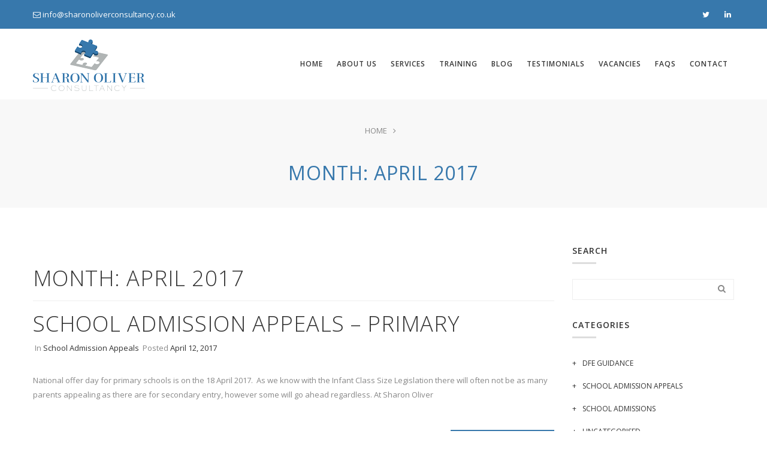

--- FILE ---
content_type: text/html; charset=UTF-8
request_url: http://sharonoliverconsultancy.co.uk/2017/04/
body_size: 40667
content:
<!DOCTYPE html>
<html lang="en-GB">
<head>
    <meta content="IE=edge,chrome=1" http-equiv="X-UA-Compatible">
    <meta http-equiv="Content-Type" content="text/html; charset=utf-8"/>
    <meta name="viewport" content="width=device-width, initial-scale=1.0, minimum-scale=1">
        <title>April 2017 &#8211; Sharon Oliver Consultancy</title>
                        <script>
                            /* You can add more configuration options to webfontloader by previously defining the WebFontConfig with your options */
                            if ( typeof WebFontConfig === "undefined" ) {
                                WebFontConfig = new Object();
                            }
                            WebFontConfig['google'] = {families: ['Open+Sans:300,400,600,700,800,300italic,400italic,600italic,700italic,800italic', 'Dosis:200,300,400,500,600,700,800']};

                            (function() {
                                var wf = document.createElement( 'script' );
                                wf.src = 'https://ajax.googleapis.com/ajax/libs/webfont/1.5.3/webfont.js';
                                wf.type = 'text/javascript';
                                wf.async = 'true';
                                var s = document.getElementsByTagName( 'script' )[0];
                                s.parentNode.insertBefore( wf, s );
                            })();
                        </script>
                        <link rel='dns-prefetch' href='//fonts.googleapis.com' />
<link rel='dns-prefetch' href='//s.w.org' />
<link rel="alternate" type="application/rss+xml" title="Sharon Oliver Consultancy &raquo; Feed" href="https://sharonoliverconsultancy.co.uk/feed/" />
<link rel="alternate" type="application/rss+xml" title="Sharon Oliver Consultancy &raquo; Comments Feed" href="https://sharonoliverconsultancy.co.uk/comments/feed/" />
		<script type="text/javascript">
			window._wpemojiSettings = {"baseUrl":"https:\/\/s.w.org\/images\/core\/emoji\/2.3\/72x72\/","ext":".png","svgUrl":"https:\/\/s.w.org\/images\/core\/emoji\/2.3\/svg\/","svgExt":".svg","source":{"concatemoji":"http:\/\/sharonoliverconsultancy.co.uk\/wp-includes\/js\/wp-emoji-release.min.js?ver=4.8.27"}};
			!function(t,a,e){var r,i,n,o=a.createElement("canvas"),l=o.getContext&&o.getContext("2d");function c(t){var e=a.createElement("script");e.src=t,e.defer=e.type="text/javascript",a.getElementsByTagName("head")[0].appendChild(e)}for(n=Array("flag","emoji4"),e.supports={everything:!0,everythingExceptFlag:!0},i=0;i<n.length;i++)e.supports[n[i]]=function(t){var e,a=String.fromCharCode;if(!l||!l.fillText)return!1;switch(l.clearRect(0,0,o.width,o.height),l.textBaseline="top",l.font="600 32px Arial",t){case"flag":return(l.fillText(a(55356,56826,55356,56819),0,0),e=o.toDataURL(),l.clearRect(0,0,o.width,o.height),l.fillText(a(55356,56826,8203,55356,56819),0,0),e===o.toDataURL())?!1:(l.clearRect(0,0,o.width,o.height),l.fillText(a(55356,57332,56128,56423,56128,56418,56128,56421,56128,56430,56128,56423,56128,56447),0,0),e=o.toDataURL(),l.clearRect(0,0,o.width,o.height),l.fillText(a(55356,57332,8203,56128,56423,8203,56128,56418,8203,56128,56421,8203,56128,56430,8203,56128,56423,8203,56128,56447),0,0),e!==o.toDataURL());case"emoji4":return l.fillText(a(55358,56794,8205,9794,65039),0,0),e=o.toDataURL(),l.clearRect(0,0,o.width,o.height),l.fillText(a(55358,56794,8203,9794,65039),0,0),e!==o.toDataURL()}return!1}(n[i]),e.supports.everything=e.supports.everything&&e.supports[n[i]],"flag"!==n[i]&&(e.supports.everythingExceptFlag=e.supports.everythingExceptFlag&&e.supports[n[i]]);e.supports.everythingExceptFlag=e.supports.everythingExceptFlag&&!e.supports.flag,e.DOMReady=!1,e.readyCallback=function(){e.DOMReady=!0},e.supports.everything||(r=function(){e.readyCallback()},a.addEventListener?(a.addEventListener("DOMContentLoaded",r,!1),t.addEventListener("load",r,!1)):(t.attachEvent("onload",r),a.attachEvent("onreadystatechange",function(){"complete"===a.readyState&&e.readyCallback()})),(r=e.source||{}).concatemoji?c(r.concatemoji):r.wpemoji&&r.twemoji&&(c(r.twemoji),c(r.wpemoji)))}(window,document,window._wpemojiSettings);
		</script>
		<style type="text/css">
img.wp-smiley,
img.emoji {
	display: inline !important;
	border: none !important;
	box-shadow: none !important;
	height: 1em !important;
	width: 1em !important;
	margin: 0 .07em !important;
	vertical-align: -0.1em !important;
	background: none !important;
	padding: 0 !important;
}
</style>
<link rel='stylesheet' id='colorbox-css'  href='http://sharonoliverconsultancy.co.uk/wp-content/plugins/cmssuperheroes/assets/css/colorbox.css?ver=1.5.14' type='text/css' media='all' />
<link rel='stylesheet' id='cshero_portfolio-css'  href='http://sharonoliverconsultancy.co.uk/wp-content/plugins/cmssuperheroes/framework/shortcodes/portfolio/css/portfolio.css?ver=1.0.0' type='text/css' media='all' />
<link rel='stylesheet' id='contact-form-7-css'  href='http://sharonoliverconsultancy.co.uk/wp-content/plugins/contact-form-7/includes/css/styles.css?ver=4.8' type='text/css' media='all' />
<link rel='stylesheet' id='rs-plugin-settings-css'  href='http://sharonoliverconsultancy.co.uk/wp-content/plugins/revslider/public/assets/css/settings.css?ver=5.4.1' type='text/css' media='all' />
<style id='rs-plugin-settings-inline-css' type='text/css'>
#rs-demo-id {}
</style>
<link rel='stylesheet' id='cmssuperheroes-style-css'  href='http://sharonoliverconsultancy.co.uk/wp-content/themes/wp_suarez/style.css?ver=4.8.27' type='text/css' media='all' />
<link rel='stylesheet' id='child-style-css'  href='http://sharonoliverconsultancy.co.uk/wp-content/themes/wp_suarez_child/style.css?ver=4.8.27' type='text/css' media='all' />
<link rel='stylesheet' id='bootstrap-css'  href='http://sharonoliverconsultancy.co.uk/wp-content/themes/wp_suarez/css/bootstrap.min.css?ver=3.2.0' type='text/css' media='all' />
<link rel='stylesheet' id='font-awesome-css'  href='http://sharonoliverconsultancy.co.uk/wp-content/plugins/js_composer/assets/lib/bower/font-awesome/css/font-awesome.min.css?ver=5.1' type='text/css' media='all' />
<link rel='stylesheet' id='font-ionicons-css'  href='http://sharonoliverconsultancy.co.uk/wp-content/themes/wp_suarez/css/ionicons.min.css?ver=1.5.2' type='text/css' media='all' />
<link rel='stylesheet' id='animate-elements-css'  href='http://sharonoliverconsultancy.co.uk/wp-content/themes/wp_suarez/css/cs-animate-elements.css?ver=1.0.0' type='text/css' media='all' />
<link rel='stylesheet' id='style-css'  href='http://sharonoliverconsultancy.co.uk/wp-content/themes/wp_suarez/style.css?ver=1.0.0' type='text/css' media='all' />
<link rel='stylesheet' id='dynamic-main-css'  href='http://sharonoliverconsultancy.co.uk/wp-content/themes/wp_suarez/css/dynamic.css?ver=4.8.27' type='text/css' media='all' />
<link rel='stylesheet' id='widget_cart_search_scripts-css'  href='http://sharonoliverconsultancy.co.uk/wp-content/themes/wp_suarez/framework/widgets/widgets.css?ver=4.8.27' type='text/css' media='all' />
<link rel='stylesheet' id='seedredux-google-fonts-seed_cspv4-css'  href='http://fonts.googleapis.com/css?family=Open+Sans%3A700%2C400&#038;ver=1452523840' type='text/css' media='all' />
<script type='text/javascript' src='http://sharonoliverconsultancy.co.uk/wp-includes/js/jquery/jquery.js?ver=1.12.4'></script>
<script type='text/javascript' src='http://sharonoliverconsultancy.co.uk/wp-includes/js/jquery/jquery-migrate.min.js?ver=1.4.1'></script>
<script type='text/javascript' src='http://sharonoliverconsultancy.co.uk/wp-content/plugins/revslider/public/assets/js/jquery.themepunch.tools.min.js?ver=5.4.1'></script>
<script type='text/javascript' src='http://sharonoliverconsultancy.co.uk/wp-content/plugins/revslider/public/assets/js/jquery.themepunch.revolution.min.js?ver=5.4.1'></script>
<script type='text/javascript' src='http://sharonoliverconsultancy.co.uk/wp-content/themes/wp_suarez/js/bootstrap.min.js?ver=3.2.0'></script>
<link rel='https://api.w.org/' href='https://sharonoliverconsultancy.co.uk/wp-json/' />
<link rel="EditURI" type="application/rsd+xml" title="RSD" href="https://sharonoliverconsultancy.co.uk/xmlrpc.php?rsd" />
<link rel="wlwmanifest" type="application/wlwmanifest+xml" href="http://sharonoliverconsultancy.co.uk/wp-includes/wlwmanifest.xml" /> 
<meta name="generator" content="WordPress 4.8.27" />
<link type="image/x-icon" href="https://sharonoliverconsultancy.co.uk/wp-content/uploads/2015/10/favicon.png" rel="shortcut icon"><style>  .font-italic .cshero-testimonial-text,.font-italic .cshero-progress-title .title{font-family:Open Sans; font-weight:400;  font-style:italic;  text-align:; font-size:; line-height:; color:; letter-spacing:}.cshero-counter-wrap .counter,.cs-dropcap .cs-dropcap-firstText:first-letter,.progressbar-layout1 .cshero-progress-value,.page-title,.font-light.cs_custom_heading span,.page-template-maintenance2-php #event_countdown span{font-family:Open Sans; font-weight:;  font-style:300;  text-align:; font-size:; line-height:; color:; letter-spacing:}.cshero-counter-wrap .counter_text,.cs-pricing .cs-pricing-item .jmPrice .number{font-family:Open Sans; font-weight:;  font-style:400;  text-align:; font-size:; line-height:; color:; letter-spacing:}.csbody .btn,.cshero-fancybox-wrap .cshero-title-main,.postcarousel-layout1 .cshero-carousel-body .cshero-carousel-post-date,.cshero-menu-dropdown &gt; ul &gt; li &gt; a,ul.sub-menu .group &gt; a,.font-bold .wpb_call_text,#cs-page-title-wrapper .sub_header_text,.woo-title-price div,h3.wg-title,.price_slider_amount .price_label,.woocommerce a.button,.cs-related .cs-header h3.cs-title,.cs-product-wrap .product_meta .product-meta-inner,.cs-blog .cs-blog-meta .cs-blog-info a,.woocommerce-cart table.cart td,.woocommerce-cart table.cart th,.woocommerce-cart .cart-collaterals h2,.woocommerce-cart .cart-collaterals h2 a{font-family:Open Sans; font-weight:;  font-style:600;  text-align:; font-size:; line-height:; color:; letter-spacing:}.team-layout1 .cshero-team-info-wrap,.blog-grid-wrap .cs-blog .cs-blog-date,.home-church-wrap h4.cs-heading-tag{font-family:Open Sans; font-weight:600;  font-style:italic;  text-align:; font-size:; line-height:; color:; letter-spacing:}body{background-color:#FFFFFF}body #cshero-header{background-color:rgba()}body #cshero-header.transparentFixed{background-color:rgba()}body #header-top2{background-color:rgba()}#cs-page-title-wrapper{background-color:#f8f8f8}#cs-bottom-wrap{background-color:#FFFFFF}#footer-top{background-color:#333333}#header-top2{background:rgba(255,255,255,1.0) ;  border-bottom:1px solid rgba(238,238,238,1.0)}#cshero-header .cshero-header-content-widget{height:118px}#cshero-header .logo > a{min-height:118px ;  line-height:118px ;  margin:0;  padding:0}#cshero-header ul.cshero-dropdown > li > a,#cshero-header .menu-pages .menu > ul > li > a,#cshero-header .widget_cart_search_wrap a.icon_search_wrap,#cshero-header .cshero-header-content-widget .header a,#cshero-header .cshero-header-content-widget .cshero-hidden-sidebar-btn a{color:#373737}#cshero-header ul.cshero-dropdown > li > a:hover,#cshero-header .menu-pages .menu > ul > li > a:hover,#cshero-header ul.cshero-dropdown > li > a:focus,#cshero-header ul.cshero-dropdown > li:hover > a,#cshero-header ul.cshero-dropdown > li:focus > a,#cshero-header ul.cshero-dropdown > li:active > a,#cshero-header .widget_cart_search_wrap a.icon_search_wrap:hover,#cshero-header .cshero-header-content-widget .header a:hover,#cshero-header .cshero-header-content-widget .cshero-hidden-sidebar-btn a:hover{color:#3778ac}#cshero-header ul.cshero-dropdown > li.current-menu-item > a,#cshero-header ul.cshero-dropdown > li.current-menu-ancestor > a,#cshero-header ul.cshero-dropdown > li > a.active,#cshero-header ul.cshero-dropdown > li > a:active,#cshero-header .widget_cart_search_wrap a.icon_search_wrap:active,#cshero-header .cshero-header-content-widget .header a:active,#cshero-header .cshero-header-content-widget .cshero-hidden-sidebar-btn a:active{color:#3778ac}@media (min-width:993px){#cshero-header ul.cshero-dropdown > li > a,#cshero-header .menu-pages .menu > ul > li > a,a.shortcode-menu{line-height:118px}}.header-v4 .cshero-menu-left .cshero-dropdown li.menu-item-has-children > a:before{content:"\f067"; font-family:"FontAwesome"; font-size:10px}.header-v4 .cshero-menu-left .cshero-dropdown li.menu-item-has-children > a:hover:before{content:"\f068"}.header-v4 .cshero-menu-left .cshero-dropdown li.menu-item-has-children > a{padding-left:30px !important}.header-v4 .cshero-menu-left .cshero-dropdown li.menu-item-has-children > a:before{left:5px}.header-v4 .cshero-menu-left .cshero-dropdown .sub-menu li.menu-item-has-children > a:before{left:30px}.header-v4 .cshero-menu-left .cshero-dropdown .sub-menu li.menu-item-has-children > a > span{margin-left:15px; display:block}@media (min-width:993px){body.header-v4 > div{padding-left:300px}body.header-v4 .header-wrapper{left:0}body.header-v4 .cshero-header-fixed-content-widget{left:0}}#cs-page-title-wrapper{padding:98px 0 118px;  margin:0 0 100px}#cs-page-title-wrapper .title_bar .page-title{color:#333333;  font-size:36px;  line-height:36px}#cs-page-title-wrapper .title_bar,#cs-page-title-wrapper .title_bar .sub_header_text{text-align:center;  color:#333333}#cs-breadcrumb-wrapper{text-align:center}#cs-breadcrumb-wrapper,#cs-breadcrumb-wrapper span,#cs-breadcrumb-wrapper a{color:#878787}.csbody #cs-breadcrumb-wrapper .cs-breadcrumbs a,.csbody #cs-breadcrumb-wrapper .cs-breadcrumbs span{padding:0 10px 0 0}.csbody #cs-breadcrumb-wrapper .cs-breadcrumbs a:after{content:"\f105"}</style>		<style type="text/css">.recentcomments a{display:inline !important;padding:0 !important;margin:0 !important;}</style>
		<meta name="generator" content="Powered by Visual Composer - drag and drop page builder for WordPress."/>
<!--[if lte IE 9]><link rel="stylesheet" type="text/css" href="http://sharonoliverconsultancy.co.uk/wp-content/plugins/js_composer/assets/css/vc_lte_ie9.min.css" media="screen"><![endif]--><meta name="generator" content="Powered by Slider Revolution 5.4.1 - responsive, Mobile-Friendly Slider Plugin for WordPress with comfortable drag and drop interface." />
<style type="text/css" title="dynamic-css" class="options-output">body{font-family:"Open Sans";line-height:24px;font-weight:normal;font-style:normal;color:#888888;font-size:13px;opacity: 1;visibility: visible;-webkit-transition: opacity 0.24s ease-in-out;-moz-transition: opacity 0.24s ease-in-out;transition: opacity 0.24s ease-in-out;}.wf-loading body,{opacity: 0;}.ie.wf-loading body,{visibility: hidden;}h1{font-family:"Open Sans";text-align:inherit;line-height:36px;letter-spacing:1px;font-weight:300;font-style:normal;color:#333;font-size:36px;opacity: 1;visibility: visible;-webkit-transition: opacity 0.24s ease-in-out;-moz-transition: opacity 0.24s ease-in-out;transition: opacity 0.24s ease-in-out;}.wf-loading h1,{opacity: 0;}.ie.wf-loading h1,{visibility: hidden;}h2{font-family:"Open Sans";text-align:inherit;line-height:30px;letter-spacing:1px;font-weight:300;font-style:normal;color:#333;font-size:30px;opacity: 1;visibility: visible;-webkit-transition: opacity 0.24s ease-in-out;-moz-transition: opacity 0.24s ease-in-out;transition: opacity 0.24s ease-in-out;}.wf-loading h2,{opacity: 0;}.ie.wf-loading h2,{visibility: hidden;}h3{font-family:"Open Sans";text-align:inherit;line-height:24px;letter-spacing:1px;font-weight:400;font-style:normal;color:#333;font-size:20px;opacity: 1;visibility: visible;-webkit-transition: opacity 0.24s ease-in-out;-moz-transition: opacity 0.24s ease-in-out;transition: opacity 0.24s ease-in-out;}.wf-loading h3,{opacity: 0;}.ie.wf-loading h3,{visibility: hidden;}h4{font-family:"Open Sans";text-align:inherit;line-height:20px;letter-spacing:1px;font-weight:600;font-style:normal;color:#333;font-size:20px;opacity: 1;visibility: visible;-webkit-transition: opacity 0.24s ease-in-out;-moz-transition: opacity 0.24s ease-in-out;transition: opacity 0.24s ease-in-out;}.wf-loading h4,{opacity: 0;}.ie.wf-loading h4,{visibility: hidden;}h5{font-family:"Open Sans";text-align:inherit;line-height:14px;letter-spacing:1px;font-weight:600;font-style:normal;color:#333;font-size:14px;opacity: 1;visibility: visible;-webkit-transition: opacity 0.24s ease-in-out;-moz-transition: opacity 0.24s ease-in-out;transition: opacity 0.24s ease-in-out;}.wf-loading h5,{opacity: 0;}.ie.wf-loading h5,{visibility: hidden;}h6{font-family:"Open Sans";text-align:inherit;line-height:18px;letter-spacing:1px;font-weight:600;font-style:normal;color:#333;font-size:14px;opacity: 1;visibility: visible;-webkit-transition: opacity 0.24s ease-in-out;-moz-transition: opacity 0.24s ease-in-out;transition: opacity 0.24s ease-in-out;}.wf-loading h6,{opacity: 0;}.ie.wf-loading h6,{visibility: hidden;}</style><noscript><style type="text/css"> .wpb_animate_when_almost_visible { opacity: 1; }</style></noscript></head>

<body class="archive date csbody body_header_normal header-position-left menu-appear-flyout header-v1 suarez wpb-js-composer js-comp-ver-5.1 vc_responsive" id="wp-suarez">
        <div id="wrapper">
        <div class="header-wrapper">
            	<div class="header-wrapper header-v1">
		    
			<div id="header-top" style="padding:12px 0;">        
				<div class="container">            
					<div class="row">                
						<div class="header-top clearfix">                    
							<div class='header-top-1 col-xs-12 col-sm-8 col-md-8 col-lg-8'>                    
								<div id="text-17" class="header-top-widget-col widget_text">			<div class="textwidget"><i class="fa fa-envelope-o"></i> <a href="mailto:info@sharonoliverconsultancy.co.uk">info@sharonoliverconsultancy.co.uk</a></div>
		<div style="clear:both;"></div></div>                    
							</div>                    
							                    
							<div class='header-top-2 col-xs-12 col-sm-4 col-md-4 col-lg-4 text-right'>                   
								<div id="cs_social_widget-12" class=" header-top-widget-col widget_cs_social_widget"><ul class='cs-social default text-left'><li><a target="_blank" data-rel="tooltip" data-placement="top" data-original-title="Twitter" href="https://twitter.com/sharlorry"><i class="fa fa-twitter"></i></a></li><li><a target="_blank" data-rel="tooltip" data-placement="top" data-original-title="Linkedin" href="https://uk.linkedin.com/in/sharon-oliver-2aab47106"><i class="fa fa-linkedin"></i></a></li></ul><div style="clear:both;"></div></div>                    
							</div>                    
							                
						</div>            
					</div>        
				</div>    
			</div>    
		   
		<div id="cshero-header" class="stripe-parallax-bg ">         
			        
			<div class="container">            
				<div class="row">                
					<div class="logo logo-line-height-nav col-xs-6 col-sm-6 col-md-3 col-lg-3 text-left">                    
						<a href="https://sharonoliverconsultancy.co.uk">   
                                         
							<img src="https://sharonoliverconsultancy.co.uk/wp-content/uploads/2015/10/sharon-oliver-consultancy-logo.png" alt="Sharon Oliver Consultancy" class="normal-logo logo-v1"/>   
                                                                         
						</a>                
					</div>                
					<div id="menu" class=" main-menu-wrap col-xs-6 col-sm-6 col-md-9 col-lg-9">                    
						<div class="cs-main-menu-wrap clearfix">                        
							<div class="cshero-header-content-widget cshero-menu-mobile hidden-lg right">                            
								<div class="cshero-header-content-widget-inner">                                
									<a class="btn-navbar" data-toggle="collapse" data-target="#cshero-main-menu-mobile" href="#" ><i class="fa fa-bars"></i></a>
								</div>                        
							</div>                        
							                        
							                         
							                        
							<div class="cs_mega_menu main-menu-content cshero-menu-dropdown clearfix cshero-mobile right">                            
								<ul class="cshero-dropdown main-menu menu-item-padding"><li id="menu-item-15969" class="menu-item menu-item-type-post_type menu-item-object-page menu-item-home no_group menu-item-15969" data-depth="0"><a href="https://sharonoliverconsultancy.co.uk/"><span class="menu-title">Home</span></a></li>
<li id="menu-item-15970" class="menu-item menu-item-type-post_type menu-item-object-page menu-item-has-children no_group menu-item-15970" data-depth="0"><a href="https://sharonoliverconsultancy.co.uk/about/"><span class="menu-title">About Us</span></a>
<ul class='standar-dropdown standard autodrop_submenu sub-menu' style="width:250px;">
	<li id="menu-item-16991" class="menu-item menu-item-type-post_type menu-item-object-page no_group menu-item-16991" data-depth="1"><a href="https://sharonoliverconsultancy.co.uk/privacy/"><span class="menu-title">Privacy</span></a></li>
</ul>
</li>
<li id="menu-item-15974" class="menu-item menu-item-type-post_type menu-item-object-page menu-item-has-children no_group menu-item-15974" data-depth="0"><a href="https://sharonoliverconsultancy.co.uk/services/"><span class="menu-title">Services</span></a>
<ul class='standar-dropdown standard autodrop_submenu sub-menu' style="width:250px;">
	<li id="menu-item-15976" class="menu-item menu-item-type-post_type menu-item-object-page no_group menu-item-15976" data-depth="1"><a href="https://sharonoliverconsultancy.co.uk/services/school-admission-appeals/"><span class="menu-title">School Admission Appeals Clerking and Presenting</span></a></li>
</ul>
</li>
<li id="menu-item-15979" class="menu-item menu-item-type-post_type menu-item-object-page menu-item-has-children no_group menu-item-15979" data-depth="0"><a href="https://sharonoliverconsultancy.co.uk/services/training/"><span class="menu-title">Training</span></a>
<ul class='standar-dropdown standard autodrop_submenu sub-menu' style="width:250px;">
	<li id="menu-item-17187" class="menu-item menu-item-type-post_type menu-item-object-page no_group menu-item-17187" data-depth="1"><a href="https://sharonoliverconsultancy.co.uk/understanding-school-admissions-and-appeals-compliance-training-session/"><span class="menu-title">Understanding School Admissions and Appeals Compliance</span></a></li>
	<li id="menu-item-17158" class="menu-item menu-item-type-post_type menu-item-object-page no_group menu-item-17158" data-depth="1"><a href="https://sharonoliverconsultancy.co.uk/school-admission-appeal-panel-training/"><span class="menu-title">School Admission Appeal Panel Training</span></a></li>
	<li id="menu-item-17157" class="menu-item menu-item-type-post_type menu-item-object-page no_group menu-item-17157" data-depth="1"><a href="https://sharonoliverconsultancy.co.uk/school-admission-appeal-clerking-training/"><span class="menu-title">School Admission Appeal Training for Clerks</span></a></li>
</ul>
</li>
<li id="menu-item-16484" class="menu-item menu-item-type-post_type menu-item-object-page no_group menu-item-16484" data-depth="0"><a href="https://sharonoliverconsultancy.co.uk/blog/"><span class="menu-title">Blog</span></a></li>
<li id="menu-item-16165" class="menu-item menu-item-type-post_type menu-item-object-page no_group menu-item-16165" data-depth="0"><a href="https://sharonoliverconsultancy.co.uk/testimonials/"><span class="menu-title">Testimonials</span></a></li>
<li id="menu-item-16810" class="menu-item menu-item-type-post_type menu-item-object-page menu-item-has-children no_group menu-item-16810" data-depth="0"><a href="https://sharonoliverconsultancy.co.uk/vacancies/"><span class="menu-title">Vacancies</span></a>
<ul class='standar-dropdown standard autodrop_submenu sub-menu' style="width:250px;">
	<li id="menu-item-16922" class="menu-item menu-item-type-post_type menu-item-object-page no_group menu-item-16922" data-depth="1"><a href="https://sharonoliverconsultancy.co.uk/vacancies/school-admission-appeal-clerks/"><span class="menu-title">School Admission Appeal Clerks</span></a></li>
	<li id="menu-item-16806" class="menu-item menu-item-type-post_type menu-item-object-page no_group menu-item-16806" data-depth="1"><a href="https://sharonoliverconsultancy.co.uk/school-admission-appeal-panellist-required/"><span class="menu-title">Independent Panel Members</span></a></li>
</ul>
</li>
<li id="menu-item-16675" class="menu-item menu-item-type-post_type menu-item-object-page no_group menu-item-16675" data-depth="0"><a href="https://sharonoliverconsultancy.co.uk/school-admission-faq/"><span class="menu-title">FAQs</span></a></li>
<li id="menu-item-15972" class="menu-item menu-item-type-post_type menu-item-object-page no_group menu-item-15972" data-depth="0"><a href="https://sharonoliverconsultancy.co.uk/contact/"><span class="menu-title">Contact</span></a></li>
</ul>                        
							</div>                    
						</div>                
					</div>                
					<div id="cshero-main-menu-mobile" class="collapse navbar-collapse cshero-mmenu"></div>            
				</div>        
			</div>    
		</div>
	</div>
        </div>
        <section class="cs-content-header">
    <div id="cs-page-title-wrapper"
        class="cs-page-title stripe-parallax-bg"
        >
        <div class="no-container">
            <div id=""
                class="row">
                                        <div class="page-title-center col-xs-12 col-sm-12 col-md-12 col-lg-12">
                        <div id="cs-breadcrumb-wrapper" class="hidden-xs"><div class="cs-breadcrumbs"><ul class="breadcrumbs"><li><a href="https://sharonoliverconsultancy.co.uk">Home</a></li></ul></div></div>                    </div>
                                                            <div class="page-title-center col-xs-12 col-sm-12 col-md-12 col-lg-12">
                        <div class="title_bar"><h1 class="page-title">Month: <span>April 2017</span></h1></div>                    </div>
                                    </div>
        </div>
    </div>
</section>

	<section id="primary" class="content-area sidebar-active-right archive-php">
        <div class="container">
            <div class="row">
            	                <div class="content-wrap col-xs-12 col-sm-9 col-md-9 col-lg-9">

                    <main id="main" class="site-main" role="main">

                        							                            <header class="page-header">
                                <h1 class="page-title">
                                    Month: <span>April 2017</span>                                </h1>
                                                            </header><!-- .page-header -->
							                                                         

                            
                                <article id="post-16821" class="cs-masonry-layout-item  post-16821 post type-post status-publish format-standard hentry category-school-admission-appeals">
		<div class="cs-blog">
		<header class="cs-blog-header">
						<div class="cs-blog-meta cs-itemBlog-meta">
						<div class="cs-blog-title">
			<h1 class="cs-blog-title-inner">
			    				<a href="https://sharonoliverconsultancy.co.uk/school-admission-appeals-primary/">School Admission Appeals  &#8211; Primary</a>
			</h1>
		</div>
		        <div class="cs-blog-info">
            <ul class="unliststyle">
                
                                                        <li class="cs-blog-cats">
                        In <a href="https://sharonoliverconsultancy.co.uk/category/uncategorised/school-admission-appeals/" title="View all posts in School Admission Appeals">School Admission Appeals</a>                    </li>
                                    
                                    <li class="cs-blog-date">
                        Posted <a href="https://sharonoliverconsultancy.co.uk/2017/04/12/" title="View all posts date April 12, 2017">April 12, 2017</a>
                    </li>
                                                                               </ul>
        </div>
        			</div>
		</header><!-- .entry-header -->
		<div class="cs-blog-content">
			<div class="cs-blog-introtext cleafix">National offer day for primary schools is on the 18 April 2017.  As we know with the Infant Class Size Legislation there will often not be as many parents appealing as there are for secondary entry, however some will go ahead regardless. At Sharon Oliver</div>	<div class="readmore"><a href="https://sharonoliverconsultancy.co.uk/school-admission-appeals-primary/" class="btn btn-default">READ MORE</a></div>
			</div><!-- .entry-content -->
		<div class="cs-meta-bottom-wrap">
			        <ul>
            
            
                                       
                        <li class="cs-blog-social">
                                <div class="social-share">
                    	<div class="post-share">
		<span class="hide">Share<br />This</span>
		<a target="_blank" href="https://www.facebook.com/sharer/sharer.php?u=https%3A%2F%2Fsharonoliverconsultancy.co.uk%2Fschool-admission-appeals-primary%2F"><span class="share-box"><i class="fa fa-facebook"></i></span></a>
		<a target="_blank" href="https://twitter.com/home?status=Check+out+this+article:%20School+Admission+Appeals++%26%238211%3B+Primary%20-%20https%3A%2F%2Fsharonoliverconsultancy.co.uk%2Fschool-admission-appeals-primary%2F"><span class="share-box"><i class="fa fa-twitter"></i></span></a>
		<a target="_blank" href="https://pinterest.com/pin/create/button/?url=https%3A%2F%2Fsharonoliverconsultancy.co.uk%2Fschool-admission-appeals-primary%2F&amp;media=&amp;description=School+Admission+Appeals++%26%238211%3B+Primary"><span class="share-box"><i class="fa fa-pinterest"></i></span></a>
		<a target="_blank" href="https://plus.google.com/share?url=https%3A%2F%2Fsharonoliverconsultancy.co.uk%2Fschool-admission-appeals-primary%2F"><span class="share-box"><i class="fa fa-google-plus"></i></span></a>
		<a target="_blank" href="http://www.linkedin.com/shareArticle?mini=true&amp;url=https%3A%2F%2Fsharonoliverconsultancy.co.uk%2Fschool-admission-appeals-primary%2F&amp;title=School+Admission+Appeals++%26%238211%3B+Primary"><span class="share-box"><i class="fa fa-linkedin"></i></span></a>
			</div>
	                </div>
            </li>
            
                    </ul>        
    		</div>
	</div>
</article><!-- #post-## -->

                                                         
                            
                        
                    </main><!-- #main -->

                </div>
                                	<div class="right-wrap col-xs-12 col-sm-3 col-md-3 col-lg-3">
                		<div id="secondary" class="widget-area" role="complementary">
	<div id="primary-sidebar" class="primary-sidebar widget-area" role="complementary">
		<div id="search-11" class="widget widget_search"><div class="heading"><h3 class="wg-title"><span>Search</span></h3></div><form role="search" method="get" id="searchform" class="searchform" action="https://sharonoliverconsultancy.co.uk/">
				<div>
					<label class="screen-reader-text" for="s">Search for:</label>
					<input type="text" value="" name="s" id="s" />
					<input type="submit" id="searchsubmit" value="Search" />
				</div>
			</form></div><div id="categories-6" class="widget widget_categories"><div class="heading"><h3 class="wg-title"><span>Categories</span></h3></div>		<ul>
	<li class="cat-item cat-item-42"><a href="https://sharonoliverconsultancy.co.uk/category/dfe-guidance/" >DFE guidance</a>
</li>
	<li class="cat-item cat-item-39"><a href="https://sharonoliverconsultancy.co.uk/category/uncategorised/school-admission-appeals/" >School Admission Appeals</a>
</li>
	<li class="cat-item cat-item-41"><a href="https://sharonoliverconsultancy.co.uk/category/school-admissions/" >School Admissions</a>
</li>
	<li class="cat-item cat-item-1"><a href="https://sharonoliverconsultancy.co.uk/category/uncategorised/" >Uncategorised</a>
</li>
		</ul>
</div>		<div id="recent-posts-v1-2" class="widget widget cs-recent-post-v1">		<div class="heading"><h3 class="wg-title"><span>Recent Posts</span></h3></div>		<ul>
					<li>
								<a href="https://sharonoliverconsultancy.co.uk/dfe-research-report-delayed-school-admissions-for-summer-born-pupils-oct-2025/">DfE Research Report: Delayed School Admissions for Summer-Born Pupils (Oct 2025)</a>
			</li>
					<li>
								<a href="https://sharonoliverconsultancy.co.uk/new-dfe-guidance-on-developing-a-school-uniform-policy/">New DfE guidance on developing a school uniform policy</a>
			</li>
					<li>
								<a href="https://sharonoliverconsultancy.co.uk/understanding-school-admission-and-appeals-compliance-training-session/">Understanding School Admission and Appeals Compliance Training Session</a>
			</li>
					<li>
								<a href="https://sharonoliverconsultancy.co.uk/school-admission-appeal-panel-members-required/">School Admission Appeal Panel Members Required</a>
			</li>
					<li>
								<a href="https://sharonoliverconsultancy.co.uk/is-your-school-admissions-policy-easy-to-understand/">Is your School Admissions Policy easy to understand?</a>
			</li>
				</ul>
		</div><div id="archives-2" class="widget widget_archive"><div class="heading"><h3 class="wg-title"><span>Archives</span></h3></div>		<ul>
			<li><a href='https://sharonoliverconsultancy.co.uk/2026/01/'>January 2026</a></li>
	<li><a href='https://sharonoliverconsultancy.co.uk/2025/11/'>November 2025</a></li>
	<li><a href='https://sharonoliverconsultancy.co.uk/2025/02/'>February 2025</a></li>
	<li><a href='https://sharonoliverconsultancy.co.uk/2017/09/'>September 2017</a></li>
	<li><a href='https://sharonoliverconsultancy.co.uk/2017/04/'>April 2017</a></li>
	<li><a href='https://sharonoliverconsultancy.co.uk/2017/03/'>March 2017</a></li>
	<li><a href='https://sharonoliverconsultancy.co.uk/2016/03/'>March 2016</a></li>
	<li><a href='https://sharonoliverconsultancy.co.uk/2016/02/'>February 2016</a></li>
		</ul>
		</div>	</div>
</div><!-- #secondary -->                	</div>
                            </div>
        </div>

	</section><!-- #primary -->
        		<footer id="footer-top" class="">
	<div class="container">
		<div class="row">
			<div class="footer-top">
				<div class='footer-top-1 col-xs-12 col-sm-6 col-md-3 col-lg-3'><div id="text-20" class="footer-widget-col widget_text">			<div class="textwidget"><p><img src="https://sharonoliverconsultancy.co.uk/wp-content/uploads/2015/10/sharon-oliver-white-logo.png" alt="Sharon Oliver Logo" /></p>
<p>Supporting Schools with Guidance and Training in School Admission and Appeals Compliance</p>
</div>
		<div style="clear:both;"></div></div><div id="cs_social_widget-10" class=" footer-widget-col widget_cs_social_widget"><ul class='cs-social style-3 text-left'><li><a target="_blank" data-rel="tooltip" data-placement="top" data-original-title="Linkedin" href="https://uk.linkedin.com/in/sharon-oliver-2aab47106"><i class="fa fa-linkedin"></i></a></li></ul><div style="clear:both;"></div></div></div><div class='footer-top-2 col-xs-12 col-sm-6 col-md-3 col-lg-3'><div id="nav_menu-2" class="footer-widget-col widget_nav_menu"><h3 class="wg-title"><span>Pages</span></h3><div class="menu-footer-container"><ul id="menu-footer" class="menu"><li id="menu-item-15983" class="menu-item menu-item-type-post_type menu-item-object-page menu-item-home no_group menu-item-15983" data-depth="0"><a href="https://sharonoliverconsultancy.co.uk/"><span class="menu-title">Home</span></a></li>
<li id="menu-item-15984" class="menu-item menu-item-type-post_type menu-item-object-page menu-item-has-children no_group menu-item-15984" data-depth="0"><a href="https://sharonoliverconsultancy.co.uk/about/"><span class="menu-title">About Us</span></a>
<ul class='standar-dropdown standard autodrop_submenu sub-menu' style="width:250px;">
	<li id="menu-item-16992" class="menu-item menu-item-type-post_type menu-item-object-page no_group menu-item-16992" data-depth="1"><a href="https://sharonoliverconsultancy.co.uk/privacy/"><span class="menu-title">Privacy</span></a></li>
</ul>
</li>
<li id="menu-item-15982" class="menu-item menu-item-type-post_type menu-item-object-page no_group menu-item-15982" data-depth="0"><a href="https://sharonoliverconsultancy.co.uk/services/"><span class="menu-title">Services</span></a></li>
<li id="menu-item-17188" class="menu-item menu-item-type-post_type menu-item-object-page no_group menu-item-17188" data-depth="0"><a href="https://sharonoliverconsultancy.co.uk/services/training/"><span class="menu-title">Training</span></a></li>
<li id="menu-item-16276" class="menu-item menu-item-type-post_type menu-item-object-page no_group menu-item-16276" data-depth="0"><a href="https://sharonoliverconsultancy.co.uk/testimonials/"><span class="menu-title">Testimonials</span></a></li>
<li id="menu-item-15981" class="menu-item menu-item-type-post_type menu-item-object-page no_group menu-item-15981" data-depth="0"><a href="https://sharonoliverconsultancy.co.uk/contact/"><span class="menu-title">Contact</span></a></li>
</ul></div><div style="clear:both;"></div></div></div><div class='footer-top-3 col-xs-12 col-sm-6 col-md-3 col-lg-3'><div id="text-22" class="footer-widget-col widget_text"><h3 class="wg-title"><span>Contact</span></h3>			<div class="textwidget"><ul class="getTouch">
	<li>
		            <span class="cshero-icon-item">
		<i class="cs_icons   fa fa-envelope" style=" font-size:16px;"></i>  <span class="cs_content" style="padding-left:10px;"> info@sharonoliverconsultancy.co.uk</span></span>
        
	</li>
</ul></div>
		<div style="clear:both;"></div></div><div id="text-25" class="footer-widget-col widget_text"><h3 class="wg-title"><span>Registered Office</span></h3>			<div class="textwidget"><p>The Firs, Platt House Lane, Fairseat, Sevenoaks, Kent, TN15 7LX</p>
</div>
		<div style="clear:both;"></div></div></div><div class='footer-top-4 col-xs-12 col-sm-6 col-md-3 col-lg-3'></div>			</div>
		</div>
	</div>
</footer>
<footer id="footer-bottom">
	<div class="container">
		<div class="row">
			<div class="footer-bottom">
				<div class='footer-bottom-1 col-xs-12 col-sm-12 col-md-12 col-lg-12'><div id="text-23" class="slidingbar-widget-col widget_text">			<div class="textwidget">© Copyright Sharon Oliver Consultancy. A trading name for Sharon Oliver Consultancy Ltd - Company Number: 964791. Website by <a href="https://www.vaccodadesign.com">Vaccoda</a></div>
		<div style="clear:both;"></div></div></div>			</div>
		</div>
	</div>
</footer>
		</div>
        <!--Meny-->
        				<a id="back_to_top" class="back_to_top">
			<span class="go_up">
				<i style="" class="fa fa-arrow-up"></i>
			</span></a>
				<script type='text/javascript'>
/* <![CDATA[ */
var nectarLove = {"ajaxurl":"https:\/\/sharonoliverconsultancy.co.uk\/wp-admin\/admin-ajax.php","postID":"16821","rooturl":"https:\/\/sharonoliverconsultancy.co.uk"};
/* ]]> */
</script>
<script type='text/javascript' src='http://sharonoliverconsultancy.co.uk/wp-content/themes/wp_suarez/js/post_favorite.js?ver=1.0'></script>
<script type='text/javascript'>
/* <![CDATA[ */
var wpcf7 = {"apiSettings":{"root":"https:\/\/sharonoliverconsultancy.co.uk\/wp-json\/","namespace":"contact-form-7\/v1"},"recaptcha":{"messages":{"empty":"Please verify that you are not a robot."}}};
/* ]]> */
</script>
<script type='text/javascript' src='http://sharonoliverconsultancy.co.uk/wp-content/plugins/contact-form-7/includes/js/scripts.js?ver=4.8'></script>
<script type='text/javascript' src='http://sharonoliverconsultancy.co.uk/wp-content/themes/wp_suarez/js/cs_parallax.js?ver=1.0'></script>
<script type='text/javascript' src='http://sharonoliverconsultancy.co.uk/wp-content/themes/wp_suarez/js/jquery_cookie.min.js?ver=1.0'></script>
<script type='text/javascript' src='http://sharonoliverconsultancy.co.uk/wp-content/themes/wp_suarez/js/megamenu.js?ver=1.0.0'></script>
<script type='text/javascript' src='http://sharonoliverconsultancy.co.uk/wp-content/themes/wp_suarez/js/jquery.mousewheel.min.js?ver=1.0.0'></script>
<script type='text/javascript' src='http://sharonoliverconsultancy.co.uk/wp-content/themes/wp_suarez/js/main.js?ver=1.0.0'></script>
<script type='text/javascript' src='http://sharonoliverconsultancy.co.uk/wp-content/themes/wp_suarez/framework/widgets/widgets.js?ver=1.0'></script>
<script type='text/javascript' src='http://sharonoliverconsultancy.co.uk/wp-includes/js/wp-embed.min.js?ver=4.8.27'></script>
	</body>
</html>

--- FILE ---
content_type: text/css
request_url: http://sharonoliverconsultancy.co.uk/wp-content/themes/wp_suarez/style.css?ver=4.8.27
body_size: 1411
content:
/*
Theme Name: WP Suarez
Theme URI: http://cmssuperheroes.com/wordpress/cshero
Author: Cmssuperheroes Team
Author URI: http://cmssuperheroes.com/
Version: 2.3
License: GNU General Public License v2 or later
License URI: http://www.gnu.org/licenses/gpl-2.0.html
Tags: black, green, white, light, dark, two-columns, three-columns, left-sidebar, right-sidebar, fixed-layout, responsive-layout, custom-background, custom-header, custom-menu, editor-style, featured-images, flexible-header, full-width-template, microformats, post-formats, rtl-language-support, sticky-post, theme-options, translation-ready, accessibility-ready
Description: In 2014, Creating a magazine website with WordPress has never been easier.
Text Domain: wp_suarez
*/

/**
 * Table of Contents:
 *
*/
/** Style base site **/
@import "css/base.css";

/** Style all button site **/
@import "css/buttons.css";

/** Style mobule and type title module **/
@import "css/module.css";

/** Style all menu site **/
@import "css/menu.css";

/** Style all shortcode site **/
@import "css/shortcodes.css";

/** Style base Suarez theme  **/
@import "css/style.min.css";
@import "css/custom-home.css";
@import "css/custom-page.css";

/* Style base for details Portfolio */
@import "css/portfolio.css";

/** Style RTL **/
@import "style-rtl.css";

/** Style reponsive **/
@import "css/responsive.css";

/** 3rd Extensions  **/
@import "css/extensions.css";

--- FILE ---
content_type: text/css
request_url: http://sharonoliverconsultancy.co.uk/wp-content/themes/wp_suarez_child/style.css?ver=4.8.27
body_size: 5095
content:
/*
 Theme Name:   Suarez Child
 Theme URI:    http://themeforest.net/user/CMSSuperHeroes/portfolio
 Description:  In 2014, Creating a magazine website with WordPress has never been easier.
 Author:       Cmssuperheroes Team
 Author URI:   http://cmssuperheroes.com/
 Template:     wp_suarez
 Version:      1.0.0
 Tags:         black, green, white, light, dark, two-columns, three-columns, left-sidebar, right-sidebar, fixed-layout, responsive-layout, custom-background, custom-header, custom-menu, editor-style, featured-images, flexible-header, full-width-template, microformats, post-formats, rtl-language-support, sticky-post, theme-options, translation-ready, accessibility-ready
 Text Domain:  wp_suarez_child
*/


/*
-------------------------------------------------------------- */

/* SUB HEADING HOME PAGE */

.so-home-sub-head { font-weight: 600; font-size: 14px; }

#header-top { background: #3778ac !important; }
.header-wrapper ul.cs-social, .cshero-dropdown { text-align: right !important; }

.btn-default {
    background-color: #3778ac !important;
    color: #ffffff !important;
    border: 0px solid #fff !important;
    margin-top: 10px !important;
}

.btn-default:hover {
   background-color: rgba(51,51,51,1) !important;
} 


.custom-btn, .rev-btn {
    font-size: 12px !important;
    text-transform: uppercase !important;
    letter-spacing: 1px !important;
    font-weight: 600 !important;
    font-style: normal !important;
    background-color: rgba(51,51,51,1) !important;
    color: #ffffff !important;
    padding-top: 11px !important;
    padding-right: 41px !important;
    padding-bottom: 11px !important;
    padding-left: 41px !important;
display: inline-block;
}

.custom-btn:hover, .rev-btn:hover {
    background-color: #3778ac !important;
    color: #ffffff !important
}

#cs-page-title-wrapper {
    padding: 40px 0 40px !important;
    margin: 0 0 60px !important;
}

.wpb_row { 
   border-bottom: 0px solid #fff !important; 
}

/* BLOCKQUOTES */

blockquote, .cs-blog-quote { padding: 10px 30px !important; }
blockquote p { padding: 10px 30px; text-align: center !important; }
.cs-quote-style-1, .cs-quote-style-2, .cs-quote-style-3, .cs-quote-style-1-alt, .cs-quote-style-2-alt, .cs-quote-style-3-alt { min-width: 100%; }

/* Contact Form 7 */

select, .wpcf7-select { margin-bottom: 0px !important; color: #686868 !important; background-color: #ffffff; font-family: "Open Sans"; line-height: 26px; letter-spacing: 0.5px; font-weight: normal; padding: 0 10px; font-size: 13px; }

input[type="text"], input[type="password"], input[type="datetime"], input[type="datetime-local"], input[type="date"], input[type="month"], input[type="time"], input[type="week"], input[type="number"], input[type="email"], input[type="url"], input[type="search"], input[type="tel"], input[type="color"] { padding: 0 10px !important; }

textarea, .wpcf7.textarea { padding: 5px 10px !important; }

.cs-blog .cs-blog-content .readmore a, .blog-modern-wrap .cshero-single-related .special-related-post .readmore a {
	padding-top: 11px !important;
    padding-right: 41px !important;
    padding-bottom: 11px !important;
    padding-left: 41px !important;
}

#cs-page-title-wrapper .title_bar .page-title {
    color: #3778AC !important;
    font-size: 32px !important;
    font-weight: 500;
}

#header-top2 { display: none !important; }

#main h3 { margin: 15px 0 !important; }

#main .wpb_wrapper ul {
    padding: 0;
    margin: 15px 26px !important;
    list-style: disc !important;
}
#main .wpb_wrapper .tp-revslider-mainul { margin: 0 !important; }
.unliststyle { margin: 5px 0 !important; }

/* CONTACT PAGE */

#so-email { color: #888888; }
#so-email:hover { color: #3778AC; }

/* BLOG HOME PAGE */

.cshero-carousel-inner .cshero-carousel-title a:hover { color: #3778AC !important; }

/* PARAGRAPHS */

p { margin: 0 0 13px; }

/* CIRCLE IMAGES */

.so-circle { border-radius: 50% !important; }

/* TWITTER */

.good_old_twitter_widget > li { margin-bottom: 15px; }

/* Training Form Heading */

h5.so-form-heading {
	text-transform: none;
	letter-spacing: 0;
	line-height: 1.3;
}

/* Training Form Heading End */

/* Contact Form 7 */

/* CONTACT FORM 7 */

.one-half,
.one-third {
    position: relative;
    margin-right: 4%;
    float: left;
    margin-bottom: 20px;
 
}
 
.one-half {
	width: 48%;
}
.one-third {
	width: 30.66%;
}
 
.last {
    margin-right: 0 !important;
    clear: right;
}
 
@media only screen and (max-width: 767px) {
    .one-half, .one-third {
        width: 100%;
        margin-right: 0;
    }
}

.gdpr-consent {
	font-size: 13px !important;
	line-height: 23px !important;
	font-weight: 400 !important;
}

input.gdpr-acceptance {
	margin: 0 !important;
	padding: 0 !important;
}

.gdpr-consent .wpcf7-list-item {
	margin: 0 .3rem 0 0;
}

.wpcf7-list-item-label::before, .wpcf7-list-item-label::after {
	display: none !important;
}

/* Contact Form 7 End */

--- FILE ---
content_type: text/css
request_url: http://sharonoliverconsultancy.co.uk/wp-content/themes/wp_suarez/style.css?ver=1.0.0
body_size: 1411
content:
/*
Theme Name: WP Suarez
Theme URI: http://cmssuperheroes.com/wordpress/cshero
Author: Cmssuperheroes Team
Author URI: http://cmssuperheroes.com/
Version: 2.3
License: GNU General Public License v2 or later
License URI: http://www.gnu.org/licenses/gpl-2.0.html
Tags: black, green, white, light, dark, two-columns, three-columns, left-sidebar, right-sidebar, fixed-layout, responsive-layout, custom-background, custom-header, custom-menu, editor-style, featured-images, flexible-header, full-width-template, microformats, post-formats, rtl-language-support, sticky-post, theme-options, translation-ready, accessibility-ready
Description: In 2014, Creating a magazine website with WordPress has never been easier.
Text Domain: wp_suarez
*/

/**
 * Table of Contents:
 *
*/
/** Style base site **/
@import "css/base.css";

/** Style all button site **/
@import "css/buttons.css";

/** Style mobule and type title module **/
@import "css/module.css";

/** Style all menu site **/
@import "css/menu.css";

/** Style all shortcode site **/
@import "css/shortcodes.css";

/** Style base Suarez theme  **/
@import "css/style.min.css";
@import "css/custom-home.css";
@import "css/custom-page.css";

/* Style base for details Portfolio */
@import "css/portfolio.css";

/** Style RTL **/
@import "style-rtl.css";

/** Style reponsive **/
@import "css/responsive.css";

/** 3rd Extensions  **/
@import "css/extensions.css";

--- FILE ---
content_type: text/css
request_url: http://sharonoliverconsultancy.co.uk/wp-content/themes/wp_suarez/css/dynamic.css?ver=4.8.27
body_size: 40320
content:
            
            @media (min-width: 1200px){
                .container{
                    width:1200px;
                }
            }
            
            .csbody a,
            #header-top2 a.icon_cart_wrap {
                color: #333333;
            }
                            #header-top2 a.icon_cart_wrap {
                    color: #333333;
                }
                                        #header-top2 a.icon_cart_wrap:hover {
                    color: #aaaaaa;
                }
                        .csbody a:hover,
            .csbody a:focus,
            .csbody a:active,
            .csbody a.active {
                color: #3778ac;
            }
            .color-primary,
            .primary-color,
            .primary-color *{
                color: #333333;
            }
            .color-secondary{
                color: #3778ac;
            }
            
            .bg-primary-color,
            ul.cs_list_circle li:before, 
            ul.cs_list_circleNumber li:before{
                background-color:#333333;
            }
            
            
            /* =========================================================        Start Typo    ========================================================= */
            body.csbody h1 > a {
                color:#333;
            }
            body.csbody h2 > a {
                color: #333;
            }
            body.csbody h3 > a  {
                color:#333;
            }
            body.csbody h4 > a {
               color: #333;
            }
            body.csbody h5 > a {
               color: #333;
            }
            body.csbody h6 > a {
               color:#333;
            }
            
            /* ========================================    Start Header   ================================ */
            
            /* Header Top Color Option */
                #header-top {
                    background: #333333 ;
                    color:#FFFFFF ;
                }
                #header-top h1,#header-top h2,#header-top h3,
                #header-top h4,#header-top h5,#header-top h6{
                    color: #FFFFFF;
                }
                #header-top a{
                    color: #ffffff;
                }
                #header-top a:hover,
                #header-top a:focus,
                #header-top a:active{
                    color: #FFFFFF;
                }
            
            /* Header Top 2 Color Option */
                #header-top2 {
                    color:#aaaaaa ;
                }
            
                #header-top2 h1,#header-top2 h2,#header-top2 h3,
                #header-top2 h4,#header-top2 h5,#header-top2 h6{
                    color: #aaaaaa;
                }
                
                #header-top2 a{
                    color: #aaaaaa;
                }
                #header-top2 a:hover,
                #header-top2 a:focus,
                #header-top2 a:active{
                    color: #333333;
                }
            
            /* Default Main Navigation Header Widget */
                #cshero-header .cshero-header-content-widget{
                    position: relative;
                    color: ;
                }
                #cshero-header .cshero-header-content-widget a{
                    padding:0px 10px 0px 10px;
                    color: #373737 !important;
                    display:inline-block;
                }
                #cshero-header .cshero-header-content-widget .cshero-hidden-sidebar-btn > a{
                    padding:0px 10px 0px 10px;
                }
                #cshero-header .cshero-header-content-widget a:hover,
                #cshero-header .cshero-header-content-widget a:focus,
                #cshero-header .cshero-header-content-widget a:active{
                    color: #70d2e5 !important;
                }
            /* End Default Main Navigation Header Widget */
            
            #cshero-header{
                padding:0;
                margin:0;
            }
            .logo > a {
                padding: 0;
                margin:0; 
            }
                        .logo > a > img {
                max-height : 86px            }
                                    .logo-sticky > a > img {
                max-height : 36px            }
                            /*** Special style for each header ***/
                /* Header V2 */
                .header-v2 #cshero-header .logo > a{
                    min-height: 0;
                    line-height: normal;
                                            padding-top:30px;
                                        margin:0;
                }
            
                /* Header V4 Fixed on Left / Right*/
                
                @media (min-width: 993px) {
                                        .header-v4 .main-menu-left > ul > li > a {
                        /* border-bottom: 1px solid transparent ; */
                    }
                                        
                    .header-v4 .header-wrapper, .header-v4 #cshero-header,
                    .header-v4 .cshero-header-fixed-content-widget {
                        width: 300px;
                    }
                                        .header-left .main-menu > li:hover:before,
                    .header-left .main-menu > li:hover:after,
                    .header-left .main-menu > li.current-menu-item:before,
                    .header-left .main-menu > li.current-menu-item:after,
                    .header-left .main-menu > li.current-menu-parent:before,
                    .header-left .main-menu > li.current-menu-parent:after {
                        background-color:  rgba();
                    }
                    .header-v4 #cshero-header ul.cshero-dropdown > li > a{
                        line-height: normal;
                        padding-top: 10px;
                        padding-bottom: 10px;
                    }
                }
            
            /* Sticky Header */
                #header-sticky {
                    background-color: rgba(255, 255, 255, 1.0);
                                        border-bottom:1px solid  rgba(238, 238, 238, 1.0)                                    }
                #header-sticky.fixed{
                    max-height: 60px;
                }
                #sticky-nav-wrap .menu-item-cart-search .header-cart-search .widget_searchform_content,
                #sticky-nav-wrap .menu-item-cart-search .header-cart-search .shopping_cart_dropdown {
                    top: 60px;
                }
                .sticky-header .cshero-logo > a{
                    line-height: 60px;
                    min-height: 60px;
                    padding:0;
                    margin:0;
                }
            
                /* Sticky Header Main Navigation Widget */
                    #header-sticky .cshero-header-content-widget{
                        height:60px;
                        position: relative;
                    }
                    #cshero-header #header-sticky .cshero-header-content-widget{ height:60px;} /* for custom header */
                    #header-sticky .cshero-header-content-widget .header a{
                        padding:0px 10px 0px 10px;
                    }
                    #header-sticky .cshero-header-content-widget .cshero-hidden-sidebar-btn > a{
                        padding:0px 10px 0px 10px;
                    }
                    #header-sticky .cshero-header-content-widget{
                        height:60px;
                        position: relative;
                    }
                /* End Sticky Header Navigation Widget */
            
                                    @media (max-width: 992px) and (min-width: 768px) {
                        #header-sticky{
                            display: none;
                        }
                    }
                                                    @media (max-width: 767px) {
                        #header-sticky{
                            display: none;
                        }
                    }
                            /*** Start Main Menu ***/
                /* General Option */
                .cshero-menu-dropdown > ul > li > a,
                ul.cshero-dropdown li > a{
                    text-transform: uppercase                }
                
                   
                /* Sub level */
                .cshero-dropdown ul.sub-menu,
                .cshero-dropdown ul.sub-menu ul {
                    min-width: 250px;
                }
                /* End General Option */
            
                /* Default Menu */
                #cshero-header .main-menu-content,
                #cshero-header .full-menu-background   {
                    background-color: transparent ;
                }
            
                /* First Level */
                #cshero-header ul.cshero-dropdown > li > a,
                #cshero-header .menu-pages .menu > ul > li > a{
                    font-size:12px;
                    
                    padding-left: 10px ;
                    padding-top: 0px ;
                    padding-right: 10px ;
                    padding-bottom: 0px ;
                    margin:0px;
                }
                #cshero-header ul.cshero-dropdown > li > a:hover,
                #cshero-header .menu-pages .menu > ul > li > a:hover,
                #cshero-header ul.cshero-dropdown > li > a:focus,
                #cshero-header ul.cshero-dropdown > li:hover > a,
                #cshero-header ul.cshero-dropdown > li:focus > a,
                #cshero-header ul.cshero-dropdown > li:active > a{
                    
                    background-color:rgba();
                }
                #cshero-header ul.cshero-dropdown > li.current-menu-item > a,
                #cshero-header ul.cshero-dropdown > li.current-menu-ancestor > a,
                #cshero-header ul.cshero-dropdown > li > a.active,
                #cshero-header ul.cshero-dropdown > li > a:active{
                    
                    background-color:rgba();
                }
                /* Sub Level */
                #cshero-header #menu ul.cshero-dropdown li:not(.group) > .sub-menu,
                .cshero-menu-dropdown .cshero-dropdown li:not(.group) > .sub-menu{ width:220px; border-top:3px solid #3778ac; background-color:#222222;}
                
                #cshero-header #menu ul.cshero-dropdown ul.standar-dropdown.sub-menu > .no_group,
                #cshero-header #menu ul.cshero-dropdown ul.standar-dropdown.sub-menu .standard.sub-menu> .no_group {
                    border-top:1px solid transparent;
                }
                
                #cshero-header #menu ul.sub-menu .group > a{
                    color:#ffffff;
                    font-size:12px;
                }
                #cshero-header #menu ul.cshero-dropdown ul > li > a{
                    font-size:12px;
                    color:#888888;
                    text-transform: uppercase                }
                /* Hover state */
                #cshero-header #menu ul.cshero-dropdown ul > li > a:hover,
                #cshero-header #menu ul.cshero-dropdown ul > li > a:focus,
                #cshero-header #menu ul.cshero-dropdown ul > li:not(.group):hover > a,
                #cshero-header #menu ul.cshero-dropdown ul > li:not(.group):focus > a,
                #cshero-header #menu ul.cshero-dropdown ul > li:not(.group):active > a,
                #cshero-header #menu ul.cshero-dropdown ul > li:not(.group):visited > a{
                    color:#ffffff;
                    background-color:transparent;
                }
                /* Active state */
                #cshero-header #menu ul.cshero-dropdown ul > li.current-menu-item > a,
                #cshero-header #menu ul.cshero-dropdown ul > li.current-menu-ancestor > a,
                #cshero-header #menu ul.cshero-dropdown ul > li > a:active,
                #cshero-header #menu ul.cshero-dropdown ul > li > a.active{
                    color:#ffffff;
                    background-color:transparent;
                }
                /* End Default Menu*/
                /* Sticky Menu */
                .sticky-menu{
                    background-color: transparent ;
                }
                /* First Level */
                #header-sticky ul.cshero-dropdown > li > a,
                #header-sticky .menu-pages .menu > ul > li > a {
                    font-size:12px; 
                    color:#373737;
                    line-height: 60px !important;
                    padding-left: 10px ;
                    padding-top: 0px ;
                    padding-right: 10px ;
                    padding-bottom: 0px ;
                    margin:0px;
                }
                #header-sticky ul.cshero-dropdown > li > a:hover,
                #header-sticky ul.cshero-dropdown > li > a:focus,
                #header-sticky ul.cshero-dropdown > li:hover > a,
                #header-sticky .menu-pages .menu > ul > li:hover > a,
                #header-sticky ul.cshero-dropdown > li:focus > a,
                #header-sticky ul.cshero-dropdown > li:active > a{
                    color:#70d2e5;
                    background-color:rgba();
                }
                #header-sticky ul.cshero-dropdown > li.current-menu-item > a,
                #header-sticky ul.cshero-dropdown > li.current-menu-ancestor > a,
                #header-sticky ul.cshero-dropdown > li > a.active,
                #header-sticky ul.cshero-dropdown > li > a:active{
                    color:#70d2e5;
                    background-color:rgba();
                }
                /* Sub Level */
            
                #header-sticky ul.cshero-dropdown li.no_group > .sub-menu{  border-top:3px solid #3778ac; background-color:#222222;}
                  
                #header-sticky ul.cshero-dropdown ul.sub-menu .group > a{
                    color:#ffffff;
                    font-size:12px;
                }
            
                #header-sticky ul.cshero-dropdown ul.standar-dropdown.sub-menu > .no_group,
                #header-sticky ul.cshero-dropdown ul.standar-dropdown.sub-menu .standard.sub-menu > .no_group {
                    border-top:1px solid transparent;
                }
                #header-sticky ul.cshero-dropdown ul.sub-menu .group > a {
                    border-top:1px solid transparent;
                    border-bottom:1px solid transparent;
                }
                #header-sticky ul.sub-menu .group > a {
                    color:#ffffff;
                }
                #header-sticky ul.cshero-dropdown ul > li > a{
                    font-size:12px;
                    color:#888888;
                }
                /* Hover state */
                #header-sticky ul.cshero-dropdown ul > li > a:hover,
                #header-sticky ul.cshero-dropdown ul > li > a:focus,
                #header-sticky ul.cshero-dropdown ul > li:not(.group):hover > a,
                #header-sticky ul.cshero-dropdown ul > li:not(.group):focus > a,
                #header-sticky ul.cshero-dropdown ul > li:not(.group):active > a,
                #header-sticky ul.cshero-dropdown ul > li:not(.group):visited > a{
                    color:#ffffff;
                    background-color:transparent;
                }
                /* Active state */
                #header-sticky ul.cshero-dropdown ul > li.current-menu-item > a,
                #header-sticky ul.cshero-dropdown ul > li.current-menu-ancestor > a
                #header-sticky ul.cshero-dropdown ul > li > a:active,
                #header-sticky ul.cshero-dropdown ul > li > a.active{
                    color:#ffffff;
                    background-color:transparent;
                }
                /* End Sticky Menu*/
            
                /* Main header  sidebar icon */
                #cshero-header  ul.cs-hidden-sidebar > li > a{
                    line-height: 118px;
                    padding:0px 10px 0px 10px;
            
                }
                #cshero-header  ul.cs-item-cart-search > li .header a{
                    line-height: 118px;
                    padding:0px 10px 0px 10px;
                }
                
                /* Sticky sidebar icon */
                #header-sticky  ul.cs-hidden-sidebar > li > a{
                    line-height: 60px;
                    padding:0px 10px 0px 10px;
                }
                #header-sticky  ul.cs-item-cart-search > li .header a{
                    line-height: 60px;
                    padding:0px 10px 0px 10px;
                }
                    
            /* Custom Menu Header */
            .cs_custom_header_menu{}
                /* Fix Social Widget */
                .cs_custom_header_menu ul.cs-social li a,
                .cs_custom_header_menu li.cshero-hidden-sidebar a{
                    padding:0px 10px 0px 10px !important;
                    color: #373737 !important;
                    display:inline-block !important;
                }
                .cs_custom_header_menu ul.cs-social li a:hover,
                .cs_custom_header_menu ul.cs-social li a:focus,
                .cs_custom_header_menu ul.cs-social li a:active,
                .cs_custom_header_menu li.cshero-hidden-sidebar a:hover,
                .cs_custom_header_menu li.cshero-hidden-sidebar a:focus,
                .cs_custom_header_menu li.cshero-hidden-sidebar a:active{
                    color: #FFFFFF !important;
                }
            /* End Custom Menu Header */
            #menu.menu-up .main-menu > li > ul{
                bottom: 118px; /* for menu fixed bottm */
            }
            
            /* Mobile Tablet Menu */
                #cshero-main-menu-mobile { 
                    background-color:#373737;
                }
                /* First Level */
                #cshero-main-menu-mobile ul.cshero-dropdown > li > a { 
                    color:#ffffff !important;
                }
                #cshero-main-menu-mobile ul.cshero-dropdown > li > a:hover { 
                    color:#999999 !important;
                }
                /* Level 2+ */
                #cshero-main-menu-mobile ul.sub-menu > li > a{
                    border-bottom:1px solid #999999 !important;
                }
                #cshero-main-menu-mobile ul.sub-menu > li > a{
                    color:#999999 !important;
                }
                #cshero-main-menu-mobile ul.sub-menu > li > a:hover{
                    color:#ffffff !important;
                }
            
            /* =========================================================        Start Primary    =========================================================*/
                /* Form Style */
                form {
                    background-color: transparent;
                }
            
                form,
                form label,
                form input,
                form button,
                form select,
                form textarea,
                input::-moz-placeholder, 
                textarea::-moz-placeholder {
                    color: #686868;
                }
            
                form input,
                form select,
                form textarea,
                form button {
                    color: #686868;
                    background-color: #ffffff;
                    border-style:solid;
                    border-width: 1px;
                    border-color: #eeeeee;
                    -webkit-border-radius: 0; 
                    -ms-border-radius: 0;
                    -moz-border-radius: 0;
                    -o-border-radius: 0;
                    border-radius: 0;
                    box-shadow: none;
                    -moz-box-shadow: none;
                    -webkit-box-shadow: none;
                    -ms-box-shadow: none;
                    -o-box-shadow: none;
                }
            
                form input:hover,
                form select:hover,
                form textarea:hover,
                form button:hover,
                form input:active,
                form select:active,
                form textarea:active,
                form button:active,
                form input:focus,
                form select:focus,
                form textarea:focus,
                form button:focus {
                    background-color: #ffffff;
                    border-color: #3778ac;
                    box-shadow: none;
                    -moz-box-shadow: none;
                    -webkit-box-shadow: none;
                    -ms-box-shadow: none;
                    -o-box-shadow: none;
                }
            
            
            /* Style for FORM in Parallax section
            NOTE: you need add extra class name called parallax-form to row or column or shortcode setting
            */
            .content-area .parallax-form input[type="text"]:hover,
            .content-area .parallax-form input[type="password"]:hover,
            .content-area .parallax-form input[type="datetime"]:hover,
            .content-area .parallax-form input[type="datetime-local"]:hover,
            .content-area .parallax-form input[type="date"]:hover,
            .content-area .parallax-form input[type="month"]:hover,
            .content-area .parallax-form input[type="time"]:hover,
            .content-area .parallax-form input[type="week"]:hover,
            .content-area .parallax-form input[type="number"]:hover,
            .content-area .parallax-form input[type="email"]:hover,
            .content-area .parallax-form input[type="url"]:hover,
            .content-area .parallax-form input[type="search"]:hover,
            .content-area .parallax-form input[type="tel"]:hover,
            .content-area .parallax-form input[type="color"]:hover,
            .content-area .parallax-form input[type="submit"]:hover,
            .content-area .parallax-form textarea:hover,
            .content-area .parallax-form label:hover,
            .content-area .parallax-form select:hover{
                border-color: #333333;
            }
            
            /* =========================================================        Start Sidebar    =========================================================*/
            .widget_calendar td:hover {
                background: #333333;
            }
            /* =========================================================        Start Title and Module    =========================================================*/
            .title-preset2 h3 {
                color: #3778ac;
            }
            .title-preset1 h3, .title-style-colorprimary-retro h3, .title-style-colorprimary-retro2 h3,
            .title-style-colorprimary-retro2 h3 + p,.tagline  {
                color: #333333 ;
            }
            .title-restaurant .wpb_wrapper > h1,
            .title-restaurant .wpb_wrapper > h3 {
                background: #333333;
            }
            .title-restaurant2 .wpb_wrapper > h3,
            .title-restaurant2 .wpb_wrapper > h1 {
                color: #333333;
            }
            
            /* =========================================================        Start Button Style    =========================================================*/
            
            .csbody .btn, .csbody .btn-default, .csbody button, .csbody .button, .csbody input[type="submit"], .csbody input[type="button"], .csbody input#submit,
            .woocommerce #respond input#submit, .woocommerce a.button, .woocommerce button.button, .woocommerce input.button {
                font-size: 12px ;
                                    text-transform: uppercase;
                                letter-spacing: 1px;
                font-weight:600;
                font-style:normal;
                background-color: rgba(51, 51, 51, 1);
                color: #ffffff;
                border-style: solid;
                border-color: #333333;
                border-width: 1px 1px 1px 1px;
            
                border-radius: 0;
                -webkit-border-radius: 0;
                -moz-border-radius: 0;
                -ms-border-radius: 0;
                -o-border-radius: 0;
               
                padding-top: 11px;
                padding-right: 41px;
                padding-bottom: 11px;
                padding-left: 41px;
            
                margin: 0;
            }
            .csbody .btn:hover,
            .csbody .btn:focus,
            .csbody .button:hover,
            .csbody .button:focus,
            .csbody  button:hover,
            .csbody  button:focus,
            .csbody  input[type="submit"]:hover,
            .csbody  input[type="submit"]:focus,
            .csbody  input#submit:hover,
            .csbody  input#submit:focus,
            a.comment-reply-link:hover,
            a.comment-reply-link:focus {
                background-color: rgba(112, 210, 229, 1);
                color: #ffffff;
                border-color: #70d2e5;
            }
            
            /* btn Default Hover */
            .csbody .btn:hover,
            .csbody .btn-default:hover,
            .woocommerce #respond input#submit:hover, .woocommerce a.button:hover, .woocommerce button.button:hover, .woocommerce input.button:hover {
                border-color: #70d2e5;
                color: #ffffff;
                background: rgba(112, 210, 229, 1);
            }
            /* btn Default Alt */
            .csbody .btn-default-alt {
                background:transparent;
                color: #333333;
            }
            .csbody .btn-default-alt:hover,
            .csbody .btn-default-alt:focus {
                background-color: rgba(112, 210, 229, 1);
            }
            
            /* btn White */
            .csbody .btn-white{
                background-color:#fff;
                border-color:#fff;
                color: #333333;
            }
            
            /* btn border */
            .csbody .btn-border,
            .csbody .btn-border[type="submit"] {
                border-style: solid;
                border-color: #333333;
                border-width: 1px 1px 1px 1px;
                color: #333333;
                background: rgba(255, 255, 255, 1);
                font-size: 12px ;
            }
            
            .csbody .btn-border:hover {
                border-color: #333333;
                color: #ffffff;
                background: rgba(51, 51, 51, 1);
            }
            
            /* btn Border White */
            .csbody .btn-border-white{
                border-color:#fff;
                color:#fff;
                background:transparent;
            }
            .csbody .btn-border-white:hover{
                border-color: #333333;
                color: #ffffff;
                background: rgba(51, 51, 51, 1);
            } 
            
            /* btn primary */
            .csbody .btn-primary{
                
                font-size: 12px;
                                    text-transform: uppercase;
                            
                background-color: rgba(112, 210, 229, 1);
                color: #ffffff;
            
                border-style: solid;
                border-color: #70d2e5;
                border-width: 1px 1px 1px 1px;
                
                border-radius: 0;
                -webkit-border-radius: 0;
                -moz-border-radius: 0;
                -ms-border-radius: 0;
                -o-border-radius: 0;
            
                margin: 0;
            }
            
            .csbody .btn-primary:hover,
            .csbody .btn-primary:active,
            .csbody .btn-primary:focus {
                background-color: rgba(255, 255, 255, 1);
                color: #70d2e5;
                border-color: #70d2e5;  
            }
            .csbody .btn-primary-alt:hover,
            .csbody .btn-primary-alt:focus {
                 background: rgba(51, 51, 51, 0.6);
            }
            
            /*** Size Button ***/
            .csbody .btn-large,
            .csbody .btn-lg{
                font-size: 12pxpx; 
                padding-right: 102.5px;
                padding-left: 102.5px;
            }
            .csbody .btn-medium,
            .csbody .btn-md {
                font-size: 12pxpx; 
                padding-right: 61.5px;
                padding-left: 61.5px;
            }
            .csbody .btn-small,
            .csbody .btn-sm {
                font-size: 12pxpx; 
                padding-top: 11pxpx;
                padding-right: 41pxpx;
                padding-left: 41pxpx;
                padding-bottom: 11pxpx;
            }
            .csbody .btn-mini,
            .csbody .btn-xs {
                font-size: 12pxpx; 
                padding-top: 6px;
                padding-right: 31px;
                padding-left: 31px;
                padding-bottom: 6px;
            }
            /* =========================================================
                End Button Style
            =========================================================*/
            /* =========================================================
                Start Short Code
            =========================================================*/
            /*** High light ***/
            .cs-highlight-style-1 {
                 background: #333333;
            }
            
            
            /*** ATL QUOTE ***/
            .cs-quote-style-2-alt,
            .cs-quote-style-1-alt {
                border-color: #3778ac;
            }
            
            .cs-quote-style-1-alt:before,
            .cs-quote-style-3-alt:after {
                color: #3778ac;
            }
            
            
            
            /*---- Start Accordion ----*/
            .wpb_accordion.style1 .wpb_accordion_section .wpb_accordion_header a {
                background: #333333;
            }
            .wpb_accordion.style1 .wpb_accordion_section .ui-accordion-header-active.wpb_accordion_header a {
            	background: #3778ac;
            }
            /*---- End Accordion ----*/
            
            /* Start Highlight */
            .cs-highlight-style-1 {
                background-color: #3778ac;
            }
            .cs-highlight-style-2 {
                background-color: #333333;
            }
            .cs-highlight-style-3 {
                background-color: #333333;
            }
            
            /* =========================================================
                End Short Code
            =========================================================*/
            /*Start All Style Widget WP*/
            /* Default widget */
            
            /* =========================================================
                Start Bottom
            =========================================================*/
            #cs-bottom-wrap {
                color:  ;
            	padding:;
            	margin:;
            }
            #cs-bottom-wrap h3,#cs-bottom-wrap h1,#cs-bottom-wrap h2,#cs-bottom-wrap h4
            ,#cs-bottom-wrap h5,#cs-bottom-wrap h6 {
                color:  ;
            }
            #cs-bottom-wrap a {
                color:  ;
            }
            #cs-bottom-wrap a:hover {
                color:  ;
            }
            /* =========================================================
                Start Footer
            =========================================================*/
            #footer-top {
                color: #888888;
                            }
            #footer-top form input:hover,
            #footer-top form input:focus,
            #footer-top form select:hover,
            #footer-top form select:focus,
            #footer-top form textarea:hover,
            #footer-top form textarea:focus,
            #footer-top form button:hover,
            #footer-top form button:focus{
                color: #888888;
            }
            #footer-top h3.wg-title {
                color: #ffffff;
                font-size: 14px;
            }
            
                        
            #footer-top h3.wg-title {
                                    text-transform: uppercase;
                            }
            #footer-top a {
                color: #888888;
            }
            #footer-top a:hover {
                color: #ffffff;
            }
            #footer-top .cs-social a i {
                color:#ffffff;
            }
            #footer-top .cs-social a:hover i {
                color: #333333;
            }
            #footer-top .cs-social.style-4 li a:hover i {
                border-color: #333333;
            }
            #footer-bottom {
                background-color: #ffffff ;
                color: #666666;
            	margin: 0;
            }
            #footer-bottom{
            	            	            		padding: 30px 0;	
            	            }
            #footer-bottom h3.wg-title {
                color: #666666;
            }
            #footer-bottom a {
                color: #666666;
            }
            #footer-bottom a:hover {
                color: #333333;
            }
                        #footer-top {
                padding: 70px 0px;
                margin: 0px;
            }
                        
            #footer-top .widget_cs_social_widget.style2 ul li a{
            	background-color:  #888888;
            	color:#ffffff;
            }
            #footer-top .widget_cs_social_widget.style2 ul li a:hover{
            	background-color:  #ffffff;
            	color:#333333;
            }
                        .footer-bottom-1{
                text-align: center;
            }
                                    .footer-bottom-2{
                text-align: center;
            }
                        
            /* ==========================================================================
               Hidden Menu Sidebar
            ========================================================================== */
            .meny-sidebar {
                width: 220px;
            }
            .right_sidebar_opened .meny-sidebar {
                right: -220px;
            }
            .left_sidebar_opened .meny-sidebar {
                left: -220px;
            }
            .meny-sidebar ul li a:hover, .meny-sidebar ul li a:focus {
                color: #333333;
            }
            .meny-top .meny-sidebar {
                height: 320px ;
            }
            .meny-top.meny-active #wrapper {
            -webkit-transform: translateY(320px) rotateX(-15deg);
               -moz-transform: translateY(320px) rotateX(-15deg);
                -ms-transform: translateY(320px) rotateX(-15deg);
                 -o-transform: translateY(320px) rotateX(-15deg);
                    transform: translateY(320px) rotateX(-15deg);
            }
            body.left_sidebar_opened {
            -webkit-transform:translateX(220px);
               -moz-transform:translateX(220px);
                -ms-transform:translateX(220px);
                 -o-transform:translateX(220px);
                    transform:translateX(220px);
            }
            body.right_sidebar_opened {
                -webkit-transform:translateX(-220px);
                   -moz-transform:translateX(-220px);
                    -ms-transform:translateX(-220px);
                     -o-transform:translateX(-220px);
                        transform:translateX(-220px);
            }
            
            .cs-navigation .page-numbers:hover, .cs-navigation .page-numbers.current {
                background: #333333;
            }
            
            /*============================================                Start Post Blog Style    ============================================*/
            .cs-blog .cs-blog-share i{
                background-color: #3778ac;
            }
            .cs-blog .cs-blog-share i:hover,
            .cs-blog .cs-blog-share i:active,
            .cs-blog .cs-blog-share i:focus{
                background-color: #333333;
            }
            .blog-multiple-columns-style2  .cs-blog .cs-blog-media .readmore{
                background: rgba(51, 51, 51, 0.8);
            }
            .blog-multiple-columns-style2  .cs-blog:hover .cs-blog-title a,
            .blog-multiple-columns-style2  .cs-blog:active .cs-blog-title a,
            .blog-multiple-columns-style2  .cs-blog:focus .cs-blog-title a{
                color: #333333;
            }
            
            
            /* Woo */
            .woocommerce a.button:hover, .woocommerce button.button:hover, .woocommerce input.button:hover, .woocommerce #respond input#submit:hover, .woocommerce #content input.button:hover, .woocommerce-page a.button:hover, .woocommerce-page button.button:hover, .woocommerce-page input.button:hover, .woocommerce-page #respond input#submit:hover, .woocommerce-page #content input.button:hover,
            .woocommerce .widget_price_filter .ui-slider .ui-slider-range, .woocommerce-page .widget_price_filter .ui-slider .ui-slider-range,
            .cs-content-related-items .cs-nav ul li a:hover,
            .widget_product_tag_cloud .tagcloud a:hover,
            .blog-modern-wrap .cs-blog .cs-blog-content .readmore a:hover,
            .blog-medium-image-wrap .cs-blog .cs-blog-content .readmore a:hover,
            .woocommerce-cart.csbody .shipping_calculator .shipping-calculator-form .cs-update-totals:hover,
            .cs-meta-bottom-wrap ul li.cs-blog-favorite:hover, 
            .cs-meta-bottom-wrap ul li.cs-blog-comments:hover,
            .woocommerce-checkout #payment .button:hover {
            	background: #3778ac !important;
            }
            
            .csbody.clothing-shop2 .cshero-header .widget-login a:hover,
            .csbody.clothing-shop1 .cshero-header .widget-login a:hover,
            .blog-modern-wrap .cshero-single-related .special-related-post .readmore a:hover,
            .csbody.woocommerce-cart .cart-collaterals .cart_totals table .order-total .amount {
                color: #3778ac            }
            
            .woocommerce .woocommerce-info:before, 
            .woocommerce-page .woocommerce-info:before {
                background: #3778ac;
            }
            
            .woocommerce .woocommerce-info, 
            .woocommerce-page .woocommerce-info {
                border-color: #3778ac            }
            
            .home-landing-game .fancybox-layout6 .cshero-fancybox-content a.dois-font,
            .cs-blog .cs-blog-content .readmore a:hover,
            .home-bar-wrap .postcarousel-layout3 .cs-morelink a:hover {
                color: #3778ac            }
            
            .home-landing-game .fancybox-layout6 .cshero-fancybox-content a.dois-font:hover {
                color: #333333            }
            
            #cs-breadcrumb-wrapper a {
                color: #888888;
            }
            
            .home-hosting-wrap .widget-login li a:hover,
            #bbpress-forums ul.bbp-lead-topic a:hover, 
            #bbpress-forums ul.bbp-topics a:hover, 
            #bbpress-forums ul.bbp-forums a:hover, 
            #bbpress-forums ul.bbp-replies a:hover, 
            #bbpress-forums ul.bbp-search-results a:hover,
            #cs-breadcrumb-wrapper span a:hover,
            #cs-breadcrumb-wrapper a:hover {
                color: #333333;
            }
            
            #bbpress-forums li.bbp-header {
                background: #333333            }
            /*======================================*/
            /*        3rd Extensions                */
            /*======================================*/ 
            

--- FILE ---
content_type: text/css
request_url: http://sharonoliverconsultancy.co.uk/wp-content/themes/wp_suarez/css/module.css
body_size: 3390
content:
h3.wg-title{margin:0 0 25px;padding:0;-webkit-transition:all 300ms linear 0ms;-moz-transition:all 300ms linear 0ms;-o-transition:all 300ms linear 0ms;-ms-transition:all 300ms linear 0ms;transition:all 300ms linear 0ms;}
.cshero-description {margin: 0 0 20px;}
#primary-sidebar [class^="widget-"]:first-child,
#primary-sidebar [class*="widget-"]:first-child{margin-top:0;}
.cs-border-column .wpb_column{border-left:1px solid #dddedf;}
.cs-border-column .wpb_column:first-child{border-left:none;}
.title-preset2 h3, .title-preset2 h3{}
.title-line-bottom-icon h3{position:relative;padding-bottom:30px;margin:0 0 22px;}
.title-line-bottom-icon h3:before{background:url(../images/title-style-icon.png) no-repeat center top;bottom:-10px;content:"";height:19px;width:206px;left:0;margin:auto;position:absolute;}
.title-line-bottom-icon.align-center .wpb_wrapper > h3:before{right:0;}
.title-line-bottom-icon.align-left .wpb_wrapper > h3:before{right:inherit;left:0;}
.title-line-bottom-icon.align-right .wpb_wrapper > h3:before{right:0;left:inherit;}
.title-line-bottom h3{margin:0 0 22px;padding:0 0 20px;position:relative;}
.title-line-bottom .wpb_wrapper > h3:before{position:absolute;height:2px;width:206px;background:#cdd2d6;content:"";bottom:0;left:0;margin:auto;}
.title-line-bottom.align-center .wpb_wrapper > h3:before{right:0;}
.title-line-bottom.align-left .wpb_wrapper > h3:before{right:inherit;left:0;}
.title-line-bottom.align-right .wpb_wrapper > h3:before{right:0;left:inherit;}
.title-accordion .wpb_wrapper > h3,
.title-accordion .cs-header .cs-title{color:#444 !important;position:relative;}
.title-accordion .wpb_wrapper > h3:after,
.title-accordion .cs-header .cs-title:after{position:absolute;content:"\f067";font-family:FontAwesome;right:0;font-size:10px;line-height:20px;}
.title-button-column .wpb_wrapper > h1,
.title-button-column .wpb_wrapper > h2,
.title-button-column .wpb_wrapper > h3,
.title-button-column .wpb_wrapper > h4,
.title-button-column .wpb_wrapper > h5,
.title-button-column .wpb_wrapper > h6,
.title-button-column .cs-header .cs-title{display:inline-block;padding:8px 15px;border:2px solid #818183;}
.title-button-column .wpb_wrapper > h5{font-size:14px;}
.title-button-white-line .wpb_wrapper > h1,
.title-button-white-line .wpb_wrapper > h2,
.title-button-white-line .wpb_wrapper > h3,
.title-button-white-line .wpb_wrapper > h4,
.title-button-white-line .wpb_wrapper > h5,
.title-button-white-line .wpb_wrapper > h6{display:inline-block;padding:20px 60px;line-height:1;border:2px solid #fff;position:relative;margin:0 0 70px;}
.title-button-white-line .wpb_wrapper > h1:before,
.title-button-white-line .wpb_wrapper > h2:before,
.title-button-white-line .wpb_wrapper > h3:before,
.title-button-white-line .wpb_wrapper > h4:before,
.title-button-white-line .wpb_wrapper > h5:before,
.title-button-white-line .wpb_wrapper > h6:before{position:absolute;content:"";width:60px;height:2px;background:#fff;bottom:-40px;left:0;right:0;margin:auto;}
.cs_custom_heading.dup-title-line span {
	position: relative;
	padding: 0 67px;
}
.cs_custom_heading.dup-title-line span:before,
.cs_custom_heading.dup-title-line span:after {
	position: absolute;
    top: 0;
    bottom: 0;
    margin: auto;
    left: 0;
    height: 5px;
    width: 38px;
    background: #dddddd;
    content: "";
}
.cs_custom_heading.dup-title-line span:after {
	left: inherit;
	right: 0;
}